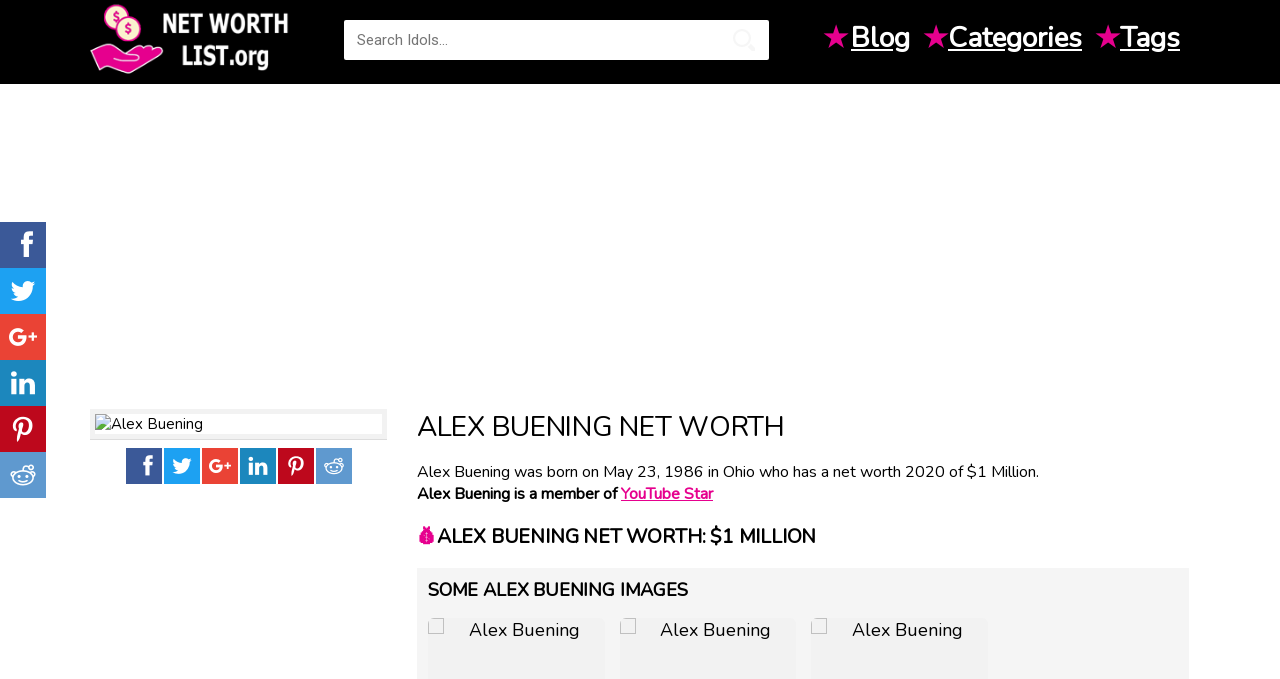

--- FILE ---
content_type: text/html; charset=UTF-8
request_url: https://www.networthlist.org/alex-buening-net-worth-274955
body_size: 5270
content:
<!doctype html>
<html  xmlns="http://www.w3.org/1999/xhtml" xml:lang="en-US" lang="en-US">
<head>
    <!-- title -->
    <meta charset="utf-8">
    <meta http-equiv="Content-Type" content="text/html;charset=UTF-8"/>
    <title>Alex Buening net worth • Net Worth List</title>

    <meta name="viewport" content="width=device-width,initial-scale=1.0,maximum-scale=1" />
    <meta http-equiv="X-UA-Compatible" content="IE=edge" />

    <meta name="mobile-web-app-capable" content="yes"/>
    <meta name="apple-mobile-web-app-capable" content="yes"/>
    <meta name="apple-mobile-web-app-status-bar-style" content="black"/>

    <meta name="title" content="Alex Buening net worth • Net Worth List">
    <meta name="description" content="Alex Buening was born on May 23, 1986 in Ohio who has a net worth 2020 of $1 Million. Net Worth 2019 is..." />
    <meta name="keywords" content="alex buening net worth, alex buening bio, alex buening income, alex buening salary, how much is alex buening worth, celebrity net worth, celebrity worth, celebrity money, net worth, celebrity finance, richest rappers, richest athletes, richest celebrities" />
    <link rel="image_src" href="https://images.networthlist.org/medias/profile/202009/alex-buening.jpg" />
    <meta property="fb:app_id" content="505395199857257"/>
    <meta property="og:site_name" content="Idol Net Worth" />
    <meta property="og:type" content="article" />
    <meta property="og:url" content="https://www.networthlist.org/alex-buening-net-worth-274955" />
    <meta property="og:image" content="https://images.networthlist.org/medias/profile/202009/alex-buening.jpg" />
    <meta property="og:title" content="Alex Buening net worth • Net Worth List" />
    <meta property="og:description" content="Alex Buening was born on May 23, 1986 in Ohio who has a net worth 2020 of $1 Million. Net Worth 2019 is..." />

    <link rel="shortcut icon" href="/favicon.png">
    <link rel="apple-touch-icon" href="/images/apple-touch-icon-57x57.png">
    <link rel="apple-touch-icon" sizes="72x72" href="/images/apple-touch-icon-72x72.png">
    <link rel="apple-touch-icon" sizes="114x114" href="/images/apple-touch-icon-114x114.png">
	<link rel="dns-prefetch" href="//scontent.cdninstagram.com">

    <link href="https://fonts.googleapis.com/css?family=Nunito" rel="stylesheet">
    <link href="/css/styles.css?v=1.15" type="text/css" rel="stylesheet">
	<style>
		.top-ads {
			margin-top:15px;
			clear:both;
		}
	</style>

    <script type='application/ld+json'>
	{
		"@context":"http://schema.org",
		"@type":"WebSite",
		"@id":"#website",
		"url":"https://www.networthlist.org",
		"name":"networthlist.org",
		"potentialAction":{"@type":"SearchAction","target":"https://www.networthlist.org/search?q={search_term_string}","query-input":"required name=search_term_string"}
	}
  </script>
  <script data-ad-client="ca-pub-4985980740731774" async src="https://pagead2.googlesyndication.com/pagead/js/adsbygoogle.js"></script>
</head>
<body>
<div id="fb-root"></div>
<script>(function(d, s, id) {
        var js, fjs = d.getElementsByTagName(s)[0];
        if (d.getElementById(id)) return;
        js = d.createElement(s); js.id = id;
        js.src = "//connect.facebook.net/en_US/sdk.js#xfbml=1&version=v2.12&appId=505395199857257";
        fjs.parentNode.insertBefore(js, fjs);
    }(document, 'script', 'facebook-jssdk'));
</script>
<header>
    <div class="container-header-big">
        <div class="container-content">
            <div class="container-rite">
                <a href="/">
                    <div class="logo-blink">
                        <img src="/images/logo.png" alt="Net Worth">
                    </div>
                </a>
                <div class="line-search">
                    <div class="search-wrap">
                        <form id="quicksearch" action="https://www.networthlist.org/search" method="GET">
                            <div class="search-box">
                                <input id="story" name="q" placeholder="Search Idols..." type="text"/>
                                <button type="submit" title="SEARCH"></button>
                            </div>
                        </form>
                    </div>
                </div>
                <div class="righttoch nav">
                    <ul class="quick-links">
                        <li>
                            <span class="inline-icon">★</span>
                            <a href="/blog">Blog</a>
                        </li>
                        <li><span class="inline-icon">★</span><a href="#">Categories</a>
                                                        <ul class="menu_body">
                                                                    <li>
                                        <a href="https://www.networthlist.org/category/football-player">Football Player</a>
                                    </li>
                                                                    <li>
                                        <a href="https://www.networthlist.org/category/baseball-player">Baseball Player</a>
                                    </li>
                                                                    <li>
                                        <a href="https://www.networthlist.org/category/pop-singer">Pop Singer</a>
                                    </li>
                                                                    <li>
                                        <a href="https://www.networthlist.org/category/family-member">Family Member</a>
                                    </li>
                                                                    <li>
                                        <a href="https://www.networthlist.org/category/actor">Actor</a>
                                    </li>
                                                                    <li>
                                        <a href="https://www.networthlist.org/category/director">Director</a>
                                    </li>
                                                                    <li>
                                        <a href="https://www.networthlist.org/category/tv-actor">TV Actor</a>
                                    </li>
                                                                    <li>
                                        <a href="https://www.networthlist.org/category/tv-show-host">TV Show Host</a>
                                    </li>
                                                                    <li>
                                        <a href="https://www.networthlist.org/category/movie-actress">Movie Actress</a>
                                    </li>
                                                                    <li>
                                        <a href="https://www.networthlist.org/category/dancer">Dancer</a>
                                    </li>
                                                                    <li>
                                        <a href="https://www.networthlist.org/category/politician">Politician</a>
                                    </li>
                                                                    <li>
                                        <a href="https://www.networthlist.org/category/rapper">Rapper</a>
                                    </li>
                                                                    <li>
                                        <a href="https://www.networthlist.org/category/world-music-singer">World Music Singer</a>
                                    </li>
                                                                    <li>
                                        <a href="https://www.networthlist.org/category/model">Model</a>
                                    </li>
                                                                    <li>
                                        <a href="https://www.networthlist.org/category/instagram-star">Instagram Star</a>
                                    </li>
                                                                    <li>
                                        <a href="https://www.networthlist.org/category/tv-actress">TV Actress</a>
                                    </li>
                                                                    <li>
                                        <a href="https://www.networthlist.org/category/reality-star">Reality Star</a>
                                    </li>
                                                                    <li>
                                        <a href="https://www.networthlist.org/category/youtube-star">YouTube Star</a>
                                    </li>
                                                            </ul>
                        </li>
                        <li><span class="inline-icon">★</span><a href="#" title="Tags">Tags</a>
                                                        <ul class="menu_body">
                                                                    <li><a href="https://www.networthlist.org/tag/1981-births">1981 births</a></li>
                                                                    <li><a href="https://www.networthlist.org/tag/journalist-net-worth">Journalist net worth</a></li>
                                                                    <li><a href="https://www.networthlist.org/tag/28-richest">28 richest</a></li>
                                                                    <li><a href="https://www.networthlist.org/tag/colombia-net-worth">Colombia net worth</a></li>
                                                                    <li><a href="https://www.networthlist.org/tag/38-richest">38 richest</a></li>
                                                                    <li><a href="https://www.networthlist.org/tag/20-richest">20 richest</a></li>
                                                                    <li><a href="https://www.networthlist.org/tag/1997-births">1997 births</a></li>
                                                                    <li><a href="https://www.networthlist.org/tag/41-richest">41 richest</a></li>
                                                                    <li><a href="https://www.networthlist.org/tag/photographer-net-worth">Photographer net worth</a></li>
                                                                    <li><a href="https://www.networthlist.org/tag/canada-net-worth">Canada net worth</a></li>
                                                                    <li><a href="https://www.networthlist.org/tag/1980-births">1980 births</a></li>
                                                                    <li><a href="https://www.networthlist.org/tag/soccer-player-net-worth">Soccer Player net worth</a></li>
                                                                    <li><a href="https://www.networthlist.org/tag/texas-net-worth">Texas net worth</a></li>
                                                                    <li><a href="https://www.networthlist.org/tag/1961-births">1961 births</a></li>
                                                                    <li><a href="https://www.networthlist.org/tag/richest">richest</a></li>
                                                                    <li><a href="https://www.networthlist.org/tag/living-people">Living people</a></li>
                                                                    <li><a href="https://www.networthlist.org/tag/movie-actress-net-worth">Movie Actress net worth</a></li>
                                                                    <li><a href="https://www.networthlist.org/tag/france-net-worth">France net worth</a></li>
                                                            </ul>
                        </li>
                    </ul>
                </div>
            </div>
        </div>
    </div>
</header><div class="container-content">
	<div class="container-mins top-ads">
	<script async src="//pagead2.googlesyndication.com/pagead/js/adsbygoogle.js"></script>
<!-- idol_responsive -->
<ins class="adsbygoogle"
     style="display:block"
     data-ad-client="ca-pub-4985980740731774"
     data-ad-slot="5757055535"
     data-ad-format="auto"></ins>
<script>
(adsbygoogle = window.adsbygoogle || []).push({});
</script>
	</div>
</div>
    <div class="container-center-t xdents">
        <div class="container-content">
            <div class="contentodle">
								<script type="application/ld+json">
					{
					  "@context": "https://schema.org",
					  "@type": "Person",
					  "image": "https://images.networthlist.org/medias/profile/202009/alex-buening.jpg",
					  "jobTitle": "",
					  "name": "Alex Buening",
					  "birthDate": "May 23, 1986",
					  "memberOf": "YouTube Star",
					  "nationality": "Ohio",
					  "url": "http://www.networthlist.org/alex-buening-net-worth-274955",
					  "sameAs" : []
					}
					</script>
                <div id='dle-content'>
                    <div class="leftxlbar">
                        <div class="postersf">
                            <img src="https://images.networthlist.org/medias/profile/202009/alex-buening.jpg" alt="Alex Buening" title="Alex Buening">
                        </div>
                        <div class="block-xfieldsme text-center">
                            <div class="sharethis-inline-share-buttons">
                                <div class="ssk-group">
                                    
                                    <a class="ssk ssk-facebook" rel="nofollow" rel="external" href="https://www.facebook.com/sharer.php?u=http://www.networthlist.org/alex-buening-net-worth-274955"></a>
                                    <a class="ssk ssk-twitter" rel="nofollow" href="https://twitter.com/intent/tweet?text=Alex+Buening+net+worth+%E2%80%A2+Net+Worth+List&url=http://www.networthlist.org/alex-buening-net-worth-274955"></a>
                                    <a class="ssk ssk-google-plus" rel="nofollow" href="https://plusone.google.com/_/+1/confirm?hl=en&url=http://www.networthlist.org/alex-buening-net-worth-274955&name=Alex+Buening+net+worth+%E2%80%A2+Net+Worth+List"></a>
                                    <a class="ssk ssk-linkedin" rel="nofollow" href="https://www.linkedin.com/shareArticle?mini=true&url=http://www.networthlist.org/alex-buening-net-worth-274955&title=Alex+Buening+net+worth+%E2%80%A2+Net+Worth+List"></a>
                                    <a class="ssk ssk-pinterest" rel="nofollow" href="https://pinterest.com/pin/create/button/?url=http://www.networthlist.org/alex-buening-net-worth-274955&description=Alex+Buening+net+worth+%E2%80%A2+Net+Worth+List&media=https://images.networthlist.org/medias/profile/202009/alex-buening.jpg"></a>
                                    <a class="ssk ssk-reddit" rel="nofollow" href="https://reddit.com/submit?url=http://www.networthlist.org/alex-buening-net-worth-274955&title=Alex+Buening+net+worth+%E2%80%A2+Net+Worth+List"></a>
                                </div>
                            </div>
                        </div>
						<div class="container-ads">
							<script async src="//pagead2.googlesyndication.com/pagead/js/adsbygoogle.js"></script>
<!-- idol_300 -->
<ins class="adsbygoogle"
     style="display:inline-block;width:300px;height:250px"
     data-ad-client="ca-pub-4985980740731774"
     data-ad-slot="8797032285"></ins>
<script>
(adsbygoogle = window.adsbygoogle || []).push({});
</script>
						</div>
                        <div class="block-xfieldsme">
                        </div>
                        <div class="greyfon">
                            <h2><span class="inline-icon">&#9998;</span> About Alex Buening</h2>
                                                                                        <div class="block-xfieldsme">
                                    <div class="namers"><b>Birth Day:</b> <a href="https://www.networthlist.org/birthday/may-23">May 23</a>, <a href="https://www.networthlist.org/year/1986">1986</a></div>
                                </div>
                                                                                        <div class="block-xfieldsme">
                                    <div class="namers"><b>Birth Place:</b> <a href="https://www.networthlist.org/country/ohio">Ohio</a></div>
                                </div>
                                                                                        <div class="block-xfieldsme">
                                    <div class="namers"><b>Age:</b> <a href="https://www.networthlist.org/age/38">38 YEARS OLD</a></div>
                                </div>
                                                                                                                    <div class="block-xfieldsme">
                                    <div class="namers"><b>Birth Sign:</b> <a href="https://www.networthlist.org/sign/Gemini">Gemini</a></div>
                                </div>
                                                                                </div>
                        <div class="greyfon2 xs-hidden">
                            <div class="zagol"><span class="inline-icon"> &#9733; </span> Categories:</div>
                                                        <div class="block-xfieldsme">
                                <div class="namers2"><a href="https://www.networthlist.org/category/football-player">Football Player</a></div>
                            </div>
                                                        <div class="block-xfieldsme">
                                <div class="namers2"><a href="https://www.networthlist.org/category/baseball-player">Baseball Player</a></div>
                            </div>
                                                        <div class="block-xfieldsme">
                                <div class="namers2"><a href="https://www.networthlist.org/category/pop-singer">Pop Singer</a></div>
                            </div>
                                                        <div class="block-xfieldsme">
                                <div class="namers2"><a href="https://www.networthlist.org/category/family-member">Family Member</a></div>
                            </div>
                                                        <div class="block-xfieldsme">
                                <div class="namers2"><a href="https://www.networthlist.org/category/actor">Actor</a></div>
                            </div>
                                                        <div class="block-xfieldsme">
                                <div class="namers2"><a href="https://www.networthlist.org/category/director">Director</a></div>
                            </div>
                                                        <div class="block-xfieldsme">
                                <div class="namers2"><a href="https://www.networthlist.org/category/tv-actor">TV Actor</a></div>
                            </div>
                                                        <div class="block-xfieldsme">
                                <div class="namers2"><a href="https://www.networthlist.org/category/tv-show-host">TV Show Host</a></div>
                            </div>
                                                        <div class="block-xfieldsme">
                                <div class="namers2"><a href="https://www.networthlist.org/category/movie-actress">Movie Actress</a></div>
                            </div>
                                                        <div class="block-xfieldsme">
                                <div class="namers2"><a href="https://www.networthlist.org/category/dancer">Dancer</a></div>
                            </div>
                                                        <div class="block-xfieldsme">
                                <div class="namers2"><a href="https://www.networthlist.org/category/politician">Politician</a></div>
                            </div>
                                                        <div class="block-xfieldsme">
                                <div class="namers2"><a href="https://www.networthlist.org/category/rapper">Rapper</a></div>
                            </div>
                                                        <div class="block-xfieldsme">
                                <div class="namers2"><a href="https://www.networthlist.org/category/world-music-singer">World Music Singer</a></div>
                            </div>
                                                        <div class="block-xfieldsme">
                                <div class="namers2"><a href="https://www.networthlist.org/category/model">Model</a></div>
                            </div>
                                                        <div class="block-xfieldsme">
                                <div class="namers2"><a href="https://www.networthlist.org/category/instagram-star">Instagram Star</a></div>
                            </div>
                                                        <div class="block-xfieldsme">
                                <div class="namers2"><a href="https://www.networthlist.org/category/tv-actress">TV Actress</a></div>
                            </div>
                                                        <div class="block-xfieldsme">
                                <div class="namers2"><a href="https://www.networthlist.org/category/reality-star">Reality Star</a></div>
                            </div>
                                                        <div class="block-xfieldsme">
                                <div class="namers2"><a href="https://www.networthlist.org/category/youtube-star">YouTube Star</a></div>
                            </div>
                                                    </div>
                    </div>
                    <div class="rightxbar">
                        <h1 class="title-full diterttxs">Alex Buening net worth</h1>
                        <div class="fullowins">
                            Alex Buening was born on May 23, 1986 in Ohio who has a net worth 2020 of $1 Million.
                                                            <br>
                                <b> Alex Buening is a member of <a href="https://www.networthlist.org/category/youtube-star">YouTube Star</a></b>
                                                    </div>
                        <div class="full-text">
                            <div class="tabs-wr">
								                                    <h2><span class="inline-icon">&#128176;</span>Alex Buening Net worth: $1 Million</h2>
                                                                                                                                    <div class="alert2">
                                        <div class="carusel-full">
                                            <div class="namegats"><h2>Some Alex Buening images</h2></div>
                                            <div class="box-screens clearfix">
                                                <div id="owl-screens" class="owl-carousel owl-theme">
                                                                                                            <img class="item" src="https://images.networthlist.org/medias/profile/202009/alex-buening_0.jpg" alt="Alex Buening" title="Alex Buening"/>
                                                                                                            <img class="item" src="https://images.networthlist.org/medias/profile/202009/alex-buening_2.jpg" alt="Alex Buening" title="Alex Buening"/>
                                                                                                            <img class="item" src="https://images.networthlist.org/medias/profile/202009/alex-buening_4.jpg" alt="Alex Buening" title="Alex Buening"/>
                                                                                                    </div>
                                            </div>
                                        </div>
                                    </div>
                                                                
                                                                                                                                     <h2>About</h2> <p>Skateboarder who publishes tricks, fails, and other skateboarding-related videos to his AlexBskating YouTube channel, where he has earned over 120,000 subscribers.</p> <h2>Before Fame</h2> <p>He got started on social media in September of 2011 when he signed up for Twitter and Instagram. He created his YouTube channel two months later.</p> <h2>Trivia</h2> <p>He is known as AlexBskating across social media. He has more than 30,000 followers on Instagram.</p> <h2>Family Life</h2> <p>He was born in Ohio to parents Michelle Anne Buening and Christopher Buening. His mother is Canadian.</p> <h2>Associated With</h2> <p>One of his more popular YouTube videos is titled "Andy Schrock Skateboard Setup!"</p> 
                                                                                                								                                								<script async src="//pagead2.googlesyndication.com/pagead/js/adsbygoogle.js"></script>
<ins class="adsbygoogle"
     style="display:block"
     data-ad-format="autorelaxed"
     data-ad-client="ca-pub-4985980740731774"
     data-ad-slot="1385921755"></ins>
<script>
     (adsbygoogle = window.adsbygoogle || []).push({});
</script>
                            </div>
                        </div>
                    </div>
                    <div class="fullin-1-1 text-center">
						<div class="container-ads">
							<script async src="//pagead2.googlesyndication.com/pagead/js/adsbygoogle.js"></script>
<!-- Idol_bottom -->
<ins class="adsbygoogle"
     style="display:block"
     data-ad-client="ca-pub-4985980740731774"
     data-ad-slot="1542478352"
     data-ad-format="auto"></ins>
<script>
(adsbygoogle = window.adsbygoogle || []).push({});
</script>
						</div>
                        <h4 class="hsx ultrabold">Alex Buening fans also viewed:</h4><br><br><br>
                                                    <a href="https://www.networthlist.org/lena-danya-net-worth-163468">
                                <div class="shortmail">
                                    <div class="img-shortmain">
                                        <img src="https://images.networthlist.org/images/18/lena-danya-net-worth.jpg" alt="Lena Danya">
                                        <div class="title-shorts">
                                            <b>Lena Danya Net Worth</b><br>
                                            <span>YouTube Star</span>
                                            <div class="linecons">
                                                <div class="liner-nis">
                                                </div>
                                            </div>
                                        </div>
                                    </div>
                                </div>
                            </a>
                                                    <a href="https://www.networthlist.org/lemonz-net-worth-163457">
                                <div class="shortmail">
                                    <div class="img-shortmain">
                                        <img src="https://images.networthlist.org/images/7/lemonz.jpg" alt="Lemonz">
                                        <div class="title-shorts">
                                            <b>Lemonz Net Worth</b><br>
                                            <span>YouTube Star</span>
                                            <div class="linecons">
                                                <div class="liner-nis">
                                                </div>
                                            </div>
                                        </div>
                                    </div>
                                </div>
                            </a>
                                                    <a href="https://www.networthlist.org/lemmino-net-worth-163455">
                                <div class="shortmail">
                                    <div class="img-shortmain">
                                        <img src="https://images.networthlist.org/images/5/lemmino.jpg" alt="Lemmino">
                                        <div class="title-shorts">
                                            <b>Lemmino Net Worth</b><br>
                                            <span>YouTube Star</span>
                                            <div class="linecons">
                                                <div class="liner-nis">
                                                </div>
                                            </div>
                                        </div>
                                    </div>
                                </div>
                            </a>
                                                    <a href="https://www.networthlist.org/lele-vs-net-worth-163450">
                                <div class="shortmail">
                                    <div class="img-shortmain">
                                        <img src="https://images.networthlist.org/images/0/lele-vs-net-worth.jpg" alt="LeLe VS">
                                        <div class="title-shorts">
                                            <b>LeLe VS Net Worth</b><br>
                                            <span>YouTube Star</span>
                                            <div class="linecons">
                                                <div class="liner-nis">
                                                </div>
                                            </div>
                                        </div>
                                    </div>
                                </div>
                            </a>
                                                    <a href="https://www.networthlist.org/lele-pons-net-worth-163449">
                                <div class="shortmail">
                                    <div class="img-shortmain">
                                        <img src="https://images.networthlist.org/images/49/lele-pons.jpg" alt="Lele Pons">
                                        <div class="title-shorts">
                                            <b>Lele Pons Net Worth</b><br>
                                            <span>YouTube Star</span>
                                            <div class="linecons">
                                                <div class="liner-nis">
                                                </div>
                                            </div>
                                        </div>
                                    </div>
                                </div>
                            </a>
                                                    <a href="https://www.networthlist.org/leland-oh-shiitake-mushrooms-net-worth-163446">
                                <div class="shortmail">
                                    <div class="img-shortmain">
                                        <img src="https://images.networthlist.org/images/46/leland-oh-shiitake-mushrooms.jpg" alt="Leland Oh Shiitake Mushrooms">
                                        <div class="title-shorts">
                                            <b>Leland Oh Shiitake Mushrooms Net Worth</b><br>
                                            <span>YouTube Star</span>
                                            <div class="linecons">
                                                <div class="liner-nis">
                                                </div>
                                            </div>
                                        </div>
                                    </div>
                                </div>
                            </a>
                                                    <a href="https://www.networthlist.org/leighannsays-net-worth-163421">
                                <div class="shortmail">
                                    <div class="img-shortmain">
                                        <img src="https://images.networthlist.org/images/21/leighannsays-net-worth.jpg" alt="Leighannsays">
                                        <div class="title-shorts">
                                            <b>Leighannsays Net Worth</b><br>
                                            <span>YouTube Star</span>
                                            <div class="linecons">
                                                <div class="liner-nis">
                                                </div>
                                            </div>
                                        </div>
                                    </div>
                                </div>
                            </a>
                                                    <a href="https://www.networthlist.org/austin-nawara-vervalin-net-worth-163400">
                                <div class="shortmail">
                                    <div class="img-shortmain">
                                        <img src="https://images.networthlist.org/images/0/austin-nawara-vervalin.jpg" alt="Austin Nawara-Vervalin">
                                        <div class="title-shorts">
                                            <b>Austin Nawara-Vervalin Net Worth</b><br>
                                            <span>YouTube Star</span>
                                            <div class="linecons">
                                                <div class="liner-nis">
                                                </div>
                                            </div>
                                        </div>
                                    </div>
                                </div>
                            </a>
                                                    <a href="https://www.networthlist.org/legitlooksforlife-net-worth-163399">
                                <div class="shortmail">
                                    <div class="img-shortmain">
                                        <img src="https://images.networthlist.org/images/49/legitlooksforlife.jpg" alt="LegitLooksForLife">
                                        <div class="title-shorts">
                                            <b>LegitLooksForLife Net Worth</b><br>
                                            <span>YouTube Star</span>
                                            <div class="linecons">
                                                <div class="liner-nis">
                                                </div>
                                            </div>
                                        </div>
                                    </div>
                                </div>
                            </a>
                                                    <a href="https://www.networthlist.org/lefloid-net-worth-163397">
                                <div class="shortmail">
                                    <div class="img-shortmain">
                                        <img src="https://images.networthlist.org/images/47/lefloid.jpg" alt="LeFloid">
                                        <div class="title-shorts">
                                            <b>LeFloid Net Worth</b><br>
                                            <span>YouTube Star</span>
                                            <div class="linecons">
                                                <div class="liner-nis">
                                                </div>
                                            </div>
                                        </div>
                                    </div>
                                </div>
                            </a>
                                            </div>
                </div>
            </div>
        </div>
    </div>
    </div>
<footer>
    <div class="container-header">
        <div class="container-content">
            <div class="container-header">
                <div class="logo-blink-foot">
                    <img alt="Idol Net Worth" src="/images/logo_black.png">
                </div>
                <div class="copipast">
                    <div class="namemoli"><a href="/about.html">About</a></div>
                    <div class="namemoli"><a href="/privacy-policy.html">Privacy Policy</a></div>
                    <div class="namemoli"><a href="#">Terms</a></div>
                    &copy; NetWorthList.org - Top Net Worth You’ve Always Wanted to Know about Celebs 2019
                </div>
            </div>
        </div>
    </div>
</footer><div class="ssk-sticky ssk-left ssk-center ssk-lg">
        <a class="ssk ssk-facebook" rel="nofollow" rel="external" href="https://www.facebook.com/sharer.php?u=http://www.networthlist.org/alex-buening-net-worth-274955"></a>
    <a class="ssk ssk-twitter" rel="nofollow" href="https://twitter.com/intent/tweet?text=Alex+Buening+net+worth+%E2%80%A2+Net+Worth+List&url=http://www.networthlist.org/alex-buening-net-worth-274955"></a>
    <a class="ssk ssk-google-plus" rel="nofollow" href="https://plusone.google.com/_/+1/confirm?hl=en&url=http://www.networthlist.org/alex-buening-net-worth-274955&name=Alex+Buening+net+worth+%E2%80%A2+Net+Worth+List"></a>
    <a class="ssk ssk-linkedin" rel="nofollow" href="https://www.linkedin.com/shareArticle?mini=true&url=http://www.networthlist.org/alex-buening-net-worth-274955&title=Alex+Buening+net+worth+%E2%80%A2+Net+Worth+List"></a>
    <a class="ssk ssk-pinterest" rel="nofollow" href="https://pinterest.com/pin/create/button/?url=http://www.networthlist.org/alex-buening-net-worth-274955&description=Alex+Buening+net+worth+%E2%80%A2+Net+Worth+List&media=https://images.networthlist.org/medias/profile/202009/alex-buening.jpg"></a>
    <a class="ssk ssk-reddit" rel="nofollow" href="https://reddit.com/submit?url=http://www.networthlist.org/alex-buening-net-worth-274955&title=Alex+Buening+net+worth+%E2%80%A2+Net+Worth+List"></a>
</div>

<!-- Global site tag (gtag.js) - Google Analytics -->
<script async src="https://www.googletagmanager.com/gtag/js?id=UA-127524539-2"></script>
<script>
  window.dataLayer = window.dataLayer || [];
  function gtag(){dataLayer.push(arguments);}
  gtag('js', new Date());

  gtag('config', 'UA-127524539-2');
</script>

<script src="/js/scripts.js" type="text/javascript"></script>
<script src="/js/active.js?v=1.0"></script>

<script defer src="https://static.cloudflareinsights.com/beacon.min.js/vcd15cbe7772f49c399c6a5babf22c1241717689176015" integrity="sha512-ZpsOmlRQV6y907TI0dKBHq9Md29nnaEIPlkf84rnaERnq6zvWvPUqr2ft8M1aS28oN72PdrCzSjY4U6VaAw1EQ==" data-cf-beacon='{"version":"2024.11.0","token":"265baa80ce274bd9be00b91744bc6ea4","r":1,"server_timing":{"name":{"cfCacheStatus":true,"cfEdge":true,"cfExtPri":true,"cfL4":true,"cfOrigin":true,"cfSpeedBrain":true},"location_startswith":null}}' crossorigin="anonymous"></script>
</body>
</html>




--- FILE ---
content_type: text/html; charset=utf-8
request_url: https://www.google.com/recaptcha/api2/aframe
body_size: 268
content:
<!DOCTYPE HTML><html><head><meta http-equiv="content-type" content="text/html; charset=UTF-8"></head><body><script nonce="v0qcqZJxQvD5wBP3arWLFA">/** Anti-fraud and anti-abuse applications only. See google.com/recaptcha */ try{var clients={'sodar':'https://pagead2.googlesyndication.com/pagead/sodar?'};window.addEventListener("message",function(a){try{if(a.source===window.parent){var b=JSON.parse(a.data);var c=clients[b['id']];if(c){var d=document.createElement('img');d.src=c+b['params']+'&rc='+(localStorage.getItem("rc::a")?sessionStorage.getItem("rc::b"):"");window.document.body.appendChild(d);sessionStorage.setItem("rc::e",parseInt(sessionStorage.getItem("rc::e")||0)+1);localStorage.setItem("rc::h",'1769083258657');}}}catch(b){}});window.parent.postMessage("_grecaptcha_ready", "*");}catch(b){}</script></body></html>